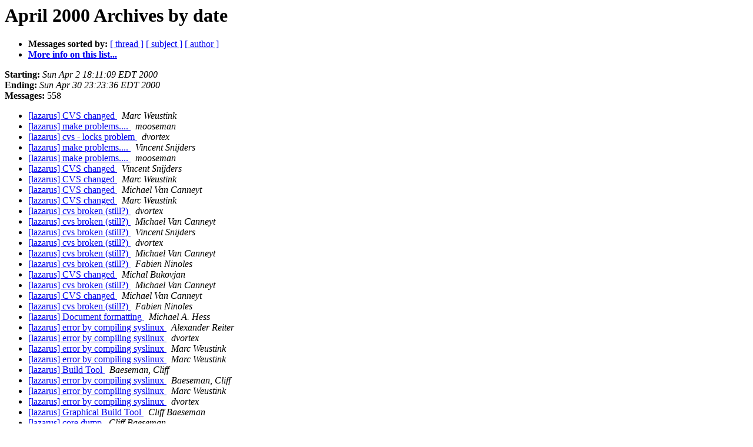

--- FILE ---
content_type: text/html
request_url: https://lists.lazarus-ide.org/pipermail/lazarus/2000-April/date.html
body_size: 7932
content:
<!DOCTYPE HTML PUBLIC "-//W3C//DTD HTML 3.2//EN">
<HTML>
  <HEAD>
     <title>The Lazarus April 2000 Archive by date</title>
     <META NAME="robots" CONTENT="noindex,follow">
     <META http-equiv="Content-Type" content="text/html; charset=us-ascii">
  </HEAD>
  <BODY BGCOLOR="#ffffff">
      <a name="start"></A>
      <h1>April 2000 Archives by date</h1>
      <ul>
         <li> <b>Messages sorted by:</b>
	        <a href="thread.html#start">[ thread ]</a>
		<a href="subject.html#start">[ subject ]</a>
		<a href="author.html#start">[ author ]</a>
		

	     <li><b><a href="http://localhost/mailman/listinfo/lazarus">More info on this list...
                    </a></b></li>
      </ul>
      <p><b>Starting:</b> <i>Sun Apr  2 18:11:09 EDT 2000</i><br>
         <b>Ending:</b> <i>Sun Apr 30 23:23:36 EDT 2000</i><br>
         <b>Messages:</b> 558<p>
     <ul>

<LI><A HREF="005256.html">[lazarus] CVS changed
</A><A NAME="5256">&nbsp;</A>
<I>Marc Weustink
</I>

<LI><A HREF="005257.html">[lazarus] make problems....
</A><A NAME="5257">&nbsp;</A>
<I>mooseman
</I>

<LI><A HREF="005258.html">[lazarus] cvs - locks problem
</A><A NAME="5258">&nbsp;</A>
<I>dvortex
</I>

<LI><A HREF="005259.html">[lazarus] make problems....
</A><A NAME="5259">&nbsp;</A>
<I>Vincent Snijders
</I>

<LI><A HREF="005260.html">[lazarus] make problems....
</A><A NAME="5260">&nbsp;</A>
<I>mooseman
</I>

<LI><A HREF="005261.html">[lazarus] CVS changed
</A><A NAME="5261">&nbsp;</A>
<I>Vincent Snijders
</I>

<LI><A HREF="005262.html">[lazarus] CVS changed
</A><A NAME="5262">&nbsp;</A>
<I>Marc Weustink
</I>

<LI><A HREF="005263.html">[lazarus] CVS changed
</A><A NAME="5263">&nbsp;</A>
<I>Michael Van Canneyt
</I>

<LI><A HREF="005264.html">[lazarus] CVS changed
</A><A NAME="5264">&nbsp;</A>
<I>Marc Weustink
</I>

<LI><A HREF="005265.html">[lazarus] cvs broken (still?)
</A><A NAME="5265">&nbsp;</A>
<I>dvortex
</I>

<LI><A HREF="005266.html">[lazarus] cvs broken (still?)
</A><A NAME="5266">&nbsp;</A>
<I>Michael Van Canneyt
</I>

<LI><A HREF="005267.html">[lazarus] cvs broken (still?)
</A><A NAME="5267">&nbsp;</A>
<I>Vincent Snijders
</I>

<LI><A HREF="005268.html">[lazarus] cvs broken (still?)
</A><A NAME="5268">&nbsp;</A>
<I>dvortex
</I>

<LI><A HREF="005269.html">[lazarus] cvs broken (still?)
</A><A NAME="5269">&nbsp;</A>
<I>Michael Van Canneyt
</I>

<LI><A HREF="005270.html">[lazarus] cvs broken (still?)
</A><A NAME="5270">&nbsp;</A>
<I>Fabien Ninoles
</I>

<LI><A HREF="005271.html">[lazarus] CVS changed
</A><A NAME="5271">&nbsp;</A>
<I>Michal Bukovjan
</I>

<LI><A HREF="005272.html">[lazarus] cvs broken (still?)
</A><A NAME="5272">&nbsp;</A>
<I>Michael Van Canneyt
</I>

<LI><A HREF="005273.html">[lazarus] CVS changed
</A><A NAME="5273">&nbsp;</A>
<I>Michael Van Canneyt
</I>

<LI><A HREF="005274.html">[lazarus] cvs broken (still?)
</A><A NAME="5274">&nbsp;</A>
<I>Fabien Ninoles
</I>

<LI><A HREF="005275.html">[lazarus] Document formatting
</A><A NAME="5275">&nbsp;</A>
<I>Michael A. Hess
</I>

<LI><A HREF="005276.html">[lazarus] error by compiling syslinux
</A><A NAME="5276">&nbsp;</A>
<I>Alexander Reiter
</I>

<LI><A HREF="005277.html">[lazarus] error by compiling syslinux
</A><A NAME="5277">&nbsp;</A>
<I>dvortex
</I>

<LI><A HREF="005278.html">[lazarus] error by compiling syslinux
</A><A NAME="5278">&nbsp;</A>
<I>Marc Weustink
</I>

<LI><A HREF="005279.html">[lazarus] error by compiling syslinux
</A><A NAME="5279">&nbsp;</A>
<I>Marc Weustink
</I>

<LI><A HREF="005280.html">[lazarus] Build Tool
</A><A NAME="5280">&nbsp;</A>
<I>Baeseman, Cliff
</I>

<LI><A HREF="005281.html">[lazarus] error by compiling syslinux
</A><A NAME="5281">&nbsp;</A>
<I>Baeseman, Cliff
</I>

<LI><A HREF="005282.html">[lazarus] error by compiling syslinux
</A><A NAME="5282">&nbsp;</A>
<I>Marc Weustink
</I>

<LI><A HREF="005283.html">[lazarus] error by compiling syslinux
</A><A NAME="5283">&nbsp;</A>
<I>dvortex
</I>

<LI><A HREF="005284.html">[lazarus] Graphical Build Tool
</A><A NAME="5284">&nbsp;</A>
<I>Cliff Baeseman
</I>

<LI><A HREF="005285.html">[lazarus] core dump
</A><A NAME="5285">&nbsp;</A>
<I>Cliff Baeseman
</I>

<LI><A HREF="005286.html">[lazarus] Document formatting
</A><A NAME="5286">&nbsp;</A>
<I>Michael Van Canneyt
</I>

<LI><A HREF="005287.html">[lazarus] error by compiling syslinux
</A><A NAME="5287">&nbsp;</A>
<I>Marc Weustink
</I>

<LI><A HREF="005288.html">[lazarus] error by compiling syslinux
</A><A NAME="5288">&nbsp;</A>
<I>Peter Vreman
</I>

<LI><A HREF="005289.html">[lazarus] error by compiling syslinux
</A><A NAME="5289">&nbsp;</A>
<I>Vincent Snijders
</I>

<LI><A HREF="005291.html">[lazarus] error by compiling syslinux
</A><A NAME="5291">&nbsp;</A>
<I>dvortex
</I>

<LI><A HREF="005292.html">[lazarus] error by compiling syslinux
</A><A NAME="5292">&nbsp;</A>
<I>Florian Klaempfl
</I>

<LI><A HREF="005293.html">[lazarus] error by compiling syslinux
</A><A NAME="5293">&nbsp;</A>
<I>dvortex
</I>

<LI><A HREF="005294.html">[lazarus] Document formatting
</A><A NAME="5294">&nbsp;</A>
<I>Michael A. Hess
</I>

<LI><A HREF="005295.html">[lazarus] Document formatting
</A><A NAME="5295">&nbsp;</A>
<I>Michael Van Canneyt
</I>

<LI><A HREF="005296.html">[lazarus] error by compiling syslinux
</A><A NAME="5296">&nbsp;</A>
<I>Baeseman, Cliff
</I>

<LI><A HREF="005297.html">[lazarus] Document formatting
</A><A NAME="5297">&nbsp;</A>
<I>Michael A. Hess
</I>

<LI><A HREF="005298.html">[lazarus] error by compiling syslinux
</A><A NAME="5298">&nbsp;</A>
<I>Michael A. Hess
</I>

<LI><A HREF="005299.html">[lazarus] Document formatting
</A><A NAME="5299">&nbsp;</A>
<I>Michael Van Canneyt
</I>

<LI><A HREF="005300.html">[lazarus] Unit search, why doesn't it stop?
</A><A NAME="5300">&nbsp;</A>
<I>Vincent Snijders
</I>

<LI><A HREF="005301.html">[lazarus] error by compiling syslinux
</A><A NAME="5301">&nbsp;</A>
<I>dvortex
</I>

<LI><A HREF="005302.html">[lazarus] error by compiling syslinux
</A><A NAME="5302">&nbsp;</A>
<I>Baeseman, Cliff
</I>

<LI><A HREF="005303.html">[lazarus] Unit search, why doesn't it stop?
</A><A NAME="5303">&nbsp;</A>
<I>Marc Weustink
</I>

<LI><A HREF="005304.html">[lazarus] error by compiling syslinux
</A><A NAME="5304">&nbsp;</A>
<I>Baeseman, Cliff
</I>

<LI><A HREF="005305.html">[lazarus] Unit search, why doesn't it stop?
</A><A NAME="5305">&nbsp;</A>
<I>Vincent Snijders
</I>

<LI><A HREF="005306.html">[lazarus] Unit search, why doesn't it stop?
</A><A NAME="5306">&nbsp;</A>
<I>Marc Weustink
</I>

<LI><A HREF="005307.html">[lazarus] Unit search, why doesn't it stop?
</A><A NAME="5307">&nbsp;</A>
<I>Michael A. Hess
</I>

<LI><A HREF="005308.html">[lazarus] Unit search, why doesn't it stop?
</A><A NAME="5308">&nbsp;</A>
<I>Vincent Snijders
</I>

<LI><A HREF="005309.html">[lazarus] Lazarus status
</A><A NAME="5309">&nbsp;</A>
<I>dvortex
</I>

<LI><A HREF="005310.html">[lazarus] lazarus status
</A><A NAME="5310">&nbsp;</A>
<I>dvortex
</I>

<LI><A HREF="005311.html">[lazarus] Lazarus status
</A><A NAME="5311">&nbsp;</A>
<I>Marc Weustink
</I>

<LI><A HREF="005312.html">[lazarus] Lazarus status
</A><A NAME="5312">&nbsp;</A>
<I>dvortex
</I>

<LI><A HREF="005313.html">[lazarus] Graphical Build tool uploaded to the web
</A><A NAME="5313">&nbsp;</A>
<I>Cliff Baeseman
</I>

<LI><A HREF="005314.html">[lazarus] Unit search, why doesn't it stop?
</A><A NAME="5314">&nbsp;</A>
<I>Michael Van Canneyt
</I>

<LI><A HREF="005315.html">[lazarus] Unit search, why doesn't it stop?
</A><A NAME="5315">&nbsp;</A>
<I>Florian Klaempfl
</I>

<LI><A HREF="005316.html">[lazarus] Unit search, why doesn't it stop?
</A><A NAME="5316">&nbsp;</A>
<I>Marc Weustink
</I>

<LI><A HREF="005317.html">[lazarus] Problem making new compiler
</A><A NAME="5317">&nbsp;</A>
<I>Shane Miller
</I>

<LI><A HREF="005318.html">[lazarus] Problem making new compiler
</A><A NAME="5318">&nbsp;</A>
<I>Michael Van Canneyt
</I>

<LI><A HREF="005319.html">[lazarus] Drag and Drop - The Saga Continues
</A><A NAME="5319">&nbsp;</A>
<I>Shane Miller
</I>

<LI><A HREF="005320.html">[lazarus] Drag and Drop - The Saga Continues
</A><A NAME="5320">&nbsp;</A>
<I>Hubert TOUVET
</I>

<LI><A HREF="005321.html">[lazarus] Drag and Drop - The Saga Continues
</A><A NAME="5321">&nbsp;</A>
<I>dvortex
</I>

<LI><A HREF="005322.html">[lazarus] Latest LCL documentation
</A><A NAME="5322">&nbsp;</A>
<I>Michael A. Hess
</I>

<LI><A HREF="005323.html">[lazarus] Problem making new compiler
</A><A NAME="5323">&nbsp;</A>
<I>Florian Klaempfl
</I>

<LI><A HREF="005324.html">[lazarus] Drag and Drop - The Saga Continues
</A><A NAME="5324">&nbsp;</A>
<I>Michael A. Hess
</I>

<LI><A HREF="005325.html">[lazarus] Latest LCL documentation
</A><A NAME="5325">&nbsp;</A>
<I>Jeff Wormsley
</I>

<LI><A HREF="005326.html">[lazarus] cvs updated
</A><A NAME="5326">&nbsp;</A>
<I>Shane Miller
</I>

<LI><A HREF="005327.html">[lazarus] Release news on Lazarus
</A><A NAME="5327">&nbsp;</A>
<I>Shane Miller
</I>

<LI><A HREF="005328.html">[lazarus] Release news on Lazarus
</A><A NAME="5328">&nbsp;</A>
<I>Baeseman, Cliff
</I>

<LI><A HREF="005329.html">[lazarus] Release news on Lazarus
</A><A NAME="5329">&nbsp;</A>
<I>Michael A. Hess
</I>

<LI><A HREF="005330.html">[lazarus] Release news on Lazarus
</A><A NAME="5330">&nbsp;</A>
<I>Marc Weustink
</I>

<LI><A HREF="005331.html">[lazarus] Release news on Lazarus
</A><A NAME="5331">&nbsp;</A>
<I>Michael A. Hess
</I>

<LI><A HREF="005332.html">[lazarus] Release news on Lazarus
</A><A NAME="5332">&nbsp;</A>
<I>Michael A. Hess
</I>

<LI><A HREF="005333.html">[lazarus] Drag and Drop - The Saga Continues
</A><A NAME="5333">&nbsp;</A>
<I>Michal Bukovjan
</I>

<LI><A HREF="005334.html">[lazarus] Drag and Drop - The Saga Continues
</A><A NAME="5334">&nbsp;</A>
<I>Marc Weustink
</I>

<LI><A HREF="005335.html">[lazarus] website mistake? + cvs question
</A><A NAME="5335">&nbsp;</A>
<I>Mike Z.
</I>

<LI><A HREF="005336.html">[lazarus] website mistake? + cvs question
</A><A NAME="5336">&nbsp;</A>
<I>Michael A. Hess
</I>

<LI><A HREF="005337.html">[lazarus] website mistake? + cvs question
</A><A NAME="5337">&nbsp;</A>
<I>Mike Z.
</I>

<LI><A HREF="005338.html">[lazarus] website mistake? + cvs question
</A><A NAME="5338">&nbsp;</A>
<I>Michael A. Hess
</I>

<LI><A HREF="005339.html">[lazarus] website mistake? + cvs question
</A><A NAME="5339">&nbsp;</A>
<I>Michael A. Hess
</I>

<LI><A HREF="005340.html">[lazarus] Release news on Lazarus
</A><A NAME="5340">&nbsp;</A>
<I>Jarto Tarpio
</I>

<LI><A HREF="005341.html">[lazarus] Release news on Lazarus
</A><A NAME="5341">&nbsp;</A>
<I>Michael Van Canneyt
</I>

<LI><A HREF="005342.html">[lazarus] Drag and Drop - The Saga Continues
</A><A NAME="5342">&nbsp;</A>
<I>Michal Bukovjan
</I>

<LI><A HREF="005343.html">[lazarus] Problem making new compiler
</A><A NAME="5343">&nbsp;</A>
<I>Peter Vreman
</I>

<LI><A HREF="005344.html">[lazarus] FPC Job Postings
</A><A NAME="5344">&nbsp;</A>
<I>Michael A. Hess
</I>

<LI><A HREF="005345.html">[lazarus] Release news on Lazarus
</A><A NAME="5345">&nbsp;</A>
<I>SVAA
</I>

<LI><A HREF="005346.html">[lazarus] Copmpiler dependency bug ??
</A><A NAME="5346">&nbsp;</A>
<I>Marc Weustink
</I>

<LI><A HREF="005347.html">[lazarus] Copmpiler dependency bug ??
</A><A NAME="5347">&nbsp;</A>
<I>Michael A. Hess
</I>

<LI><A HREF="005348.html">[lazarus] Copmpiler dependency bug ??
</A><A NAME="5348">&nbsp;</A>
<I>Marc Weustink
</I>

<LI><A HREF="005349.html">[lazarus] Temporary change of email adress
</A><A NAME="5349">&nbsp;</A>
<I>Marc Weustink
</I>

<LI><A HREF="005350.html">[lazarus] Copmpiler dependency bug ??
</A><A NAME="5350">&nbsp;</A>
<I>Michael Van Canneyt
</I>

<LI><A HREF="005351.html">[lazarus] Copmpiler dependency bug ??
</A><A NAME="5351">&nbsp;</A>
<I>Michael Van Canneyt
</I>

<LI><A HREF="005352.html">[lazarus] Copmpiler dependency bug ??
</A><A NAME="5352">&nbsp;</A>
<I>Michael A. Hess
</I>

<LI><A HREF="005353.html">[lazarus] CVS tools directory and QT stuff
</A><A NAME="5353">&nbsp;</A>
<I>codepunk
</I>

<LI><A HREF="005354.html">[lazarus] CVS tools directory and QT stuff
</A><A NAME="5354">&nbsp;</A>
<I>codepunk
</I>

<LI><A HREF="005355.html">[lazarus] Copmpiler dependency bug ??
</A><A NAME="5355">&nbsp;</A>
<I>Marc Weustink
</I>

<LI><A HREF="005356.html">[lazarus] pasdoc update
</A><A NAME="5356">&nbsp;</A>
<I>Marco Schmidt
</I>

<LI><A HREF="005357.html">[lazarus] CVS Commited tools and QT Engine Directories
</A><A NAME="5357">&nbsp;</A>
<I>codepunk
</I>

<LI><A HREF="005358.html">[lazarus] pasdoc update
</A><A NAME="5358">&nbsp;</A>
<I>Michael A. Hess
</I>

<LI><A HREF="005359.html">[lazarus] location of hkeys.inc
</A><A NAME="5359">&nbsp;</A>
<I>Alan Ferguson
</I>

<LI><A HREF="005360.html">[lazarus] location of hkeys.inc
</A><A NAME="5360">&nbsp;</A>
<I>Marc Weustink
</I>

<LI><A HREF="005361.html">[lazarus] New Makefiles
</A><A NAME="5361">&nbsp;</A>
<I>Marc Weustink
</I>

<LI><A HREF="005362.html">[lazarus] New Makefiles
</A><A NAME="5362">&nbsp;</A>
<I>Alan Ferguson
</I>

<LI><A HREF="005363.html">[lazarus] CVS Commited tools and QT Engine Directories
</A><A NAME="5363">&nbsp;</A>
<I>Vincent Snijders
</I>

<LI><A HREF="005364.html">[lazarus] CVS Commited tools and QT Engine Directories
</A><A NAME="5364">&nbsp;</A>
<I>Michael Van Canneyt
</I>

<LI><A HREF="005365.html">[lazarus] CVS Commited tools and QT Engine Directories
</A><A NAME="5365">&nbsp;</A>
<I>Michael Van Canneyt
</I>

<LI><A HREF="005366.html">[lazarus] New Makefiles
</A><A NAME="5366">&nbsp;</A>
<I>Marc Weustink
</I>

<LI><A HREF="005367.html">[lazarus] Console-windows in GKT
</A><A NAME="5367">&nbsp;</A>
<I>bert.decraene at belgacom.be
</I>

<LI><A HREF="005368.html">[lazarus] CVS Commited tools and QT Engine Directories
</A><A NAME="5368">&nbsp;</A>
<I>codepunk
</I>

<LI><A HREF="005369.html">[lazarus] Console-windows in GKT
</A><A NAME="5369">&nbsp;</A>
<I>Shane Miller
</I>

<LI><A HREF="005370.html">[lazarus] Forwarded from private email
</A><A NAME="5370">&nbsp;</A>
<I>Michael A. Hess
</I>

<LI><A HREF="005371.html">[lazarus] Forwarded from private email
</A><A NAME="5371">&nbsp;</A>
<I>Marc Weustink
</I>

<LI><A HREF="005372.html">[lazarus] New Makefiles
</A><A NAME="5372">&nbsp;</A>
<I>Vincent Snijders
</I>

<LI><A HREF="005373.html">[lazarus] Forwarded from private email
</A><A NAME="5373">&nbsp;</A>
<I>Shane Miller
</I>

<LI><A HREF="005374.html">[lazarus] New Makefiles
</A><A NAME="5374">&nbsp;</A>
<I>Marc Weustink
</I>

<LI><A HREF="005375.html">[lazarus] New Makefiles
</A><A NAME="5375">&nbsp;</A>
<I>Michael Van Canneyt
</I>

<LI><A HREF="005376.html">[lazarus] New Makefiles
</A><A NAME="5376">&nbsp;</A>
<I>Alan Ferguson
</I>

<LI><A HREF="005377.html">[lazarus] New Makefiles
</A><A NAME="5377">&nbsp;</A>
<I>Vincent Snijders
</I>

<LI><A HREF="005378.html">[lazarus] New Makefiles
</A><A NAME="5378">&nbsp;</A>
<I>Marc Weustink
</I>

<LI><A HREF="005379.html">[lazarus] New Makefiles
</A><A NAME="5379">&nbsp;</A>
<I>Vincent Snijders
</I>

<LI><A HREF="005380.html">[lazarus] New Makefiles
</A><A NAME="5380">&nbsp;</A>
<I>Baeseman, Cliff
</I>

<LI><A HREF="005381.html">[lazarus] New Makefiles
</A><A NAME="5381">&nbsp;</A>
<I>Baeseman, Cliff
</I>

<LI><A HREF="005382.html">[lazarus] New Makefiles
</A><A NAME="5382">&nbsp;</A>
<I>Marc Weustink
</I>

<LI><A HREF="005383.html">[lazarus] cvs updated
</A><A NAME="5383">&nbsp;</A>
<I>Shane Miller
</I>

<LI><A HREF="005384.html">[lazarus] cvs updated
</A><A NAME="5384">&nbsp;</A>
<I>Michael A. Hess
</I>

<LI><A HREF="005385.html">[lazarus] cvs updated
</A><A NAME="5385">&nbsp;</A>
<I>Marc Weustink
</I>

<LI><A HREF="005386.html">FPCDIR Was: RE: [lazarus] New Makefiles
</A><A NAME="5386">&nbsp;</A>
<I>Marc Weustink
</I>

<LI><A HREF="005387.html">[lazarus] make clean: Makefile template flaw ???
</A><A NAME="5387">&nbsp;</A>
<I>Marc Weustink
</I>

<LI><A HREF="005388.html">[Fwd: [lazarus] cvs updated]
</A><A NAME="5388">&nbsp;</A>
<I>Florian Klaempfl
</I>

<LI><A HREF="005389.html">[lazarus] cvs updated
</A><A NAME="5389">&nbsp;</A>
<I>Shane Miller
</I>

<LI><A HREF="005390.html">[lazarus] cvs updated
</A><A NAME="5390">&nbsp;</A>
<I>Marc Weustink
</I>

<LI><A HREF="005391.html">FPCDIR Was: RE: [lazarus] New Makefiles
</A><A NAME="5391">&nbsp;</A>
<I>Peter Dyson
</I>

<LI><A HREF="005392.html">FPCDIR Was: RE: [lazarus] New Makefiles
</A><A NAME="5392">&nbsp;</A>
<I>Marc Weustink
</I>

<LI><A HREF="005393.html">FPCDIR Was: RE: [lazarus] New Makefiles
</A><A NAME="5393">&nbsp;</A>
<I>Vincent Snijders
</I>

<LI><A HREF="005394.html">FPCDIR Was: RE: [lazarus] New Makefiles
</A><A NAME="5394">&nbsp;</A>
<I>Peter Dyson
</I>

<LI><A HREF="005395.html">FPCDIR Was: RE: [lazarus] New Makefiles
</A><A NAME="5395">&nbsp;</A>
<I>Peter Dyson
</I>

<LI><A HREF="005396.html">FPCDIR Was: RE: [lazarus] New Makefiles
</A><A NAME="5396">&nbsp;</A>
<I>Marc Weustink
</I>

<LI><A HREF="005397.html">[lazarus] New Makefiles
</A><A NAME="5397">&nbsp;</A>
<I>Marc Weustink
</I>

<LI><A HREF="005398.html">[lazarus] Lazarus QT Screenshot
</A><A NAME="5398">&nbsp;</A>
<I>codepunk
</I>

<LI><A HREF="005399.html">[lazarus] QT Shared Lib uploaded
</A><A NAME="5399">&nbsp;</A>
<I>codepunk
</I>

<LI><A HREF="005400.html">[Re: FPCDIR Was: RE: [lazarus] New Makefiles]
</A><A NAME="5400">&nbsp;</A>
<I>Curtis White
</I>

<LI><A HREF="005401.html">[lazarus] New Make Files
</A><A NAME="5401">&nbsp;</A>
<I>codepunk
</I>

<LI><A HREF="005402.html">[lazarus] Lazarus stable developer release?
</A><A NAME="5402">&nbsp;</A>
<I>codepunk
</I>

<LI><A HREF="005403.html">[lazarus] Lazarus stable developer release?
</A><A NAME="5403">&nbsp;</A>
<I>Michael A. Hess
</I>

<LI><A HREF="005404.html">[lazarus] Could someone help confirm the HowTos
</A><A NAME="5404">&nbsp;</A>
<I>Michael A. Hess
</I>

<LI><A HREF="005405.html">[lazarus] Could someone help confirm the HowTos
</A><A NAME="5405">&nbsp;</A>
<I>mooseman
</I>

<LI><A HREF="005406.html">[lazarus] Inprise Conference
</A><A NAME="5406">&nbsp;</A>
<I>Shane Miller
</I>

<LI><A HREF="005407.html">[lazarus] Inprise Conference
</A><A NAME="5407">&nbsp;</A>
<I>codepunk
</I>

<LI><A HREF="005408.html">[lazarus] Added 21 QT Widgets
</A><A NAME="5408">&nbsp;</A>
<I>codepunk
</I>

<LI><A HREF="005409.html">[lazarus] Win32 howto - dies at make clean
</A><A NAME="5409">&nbsp;</A>
<I>Jarto Tarpio
</I>

<LI><A HREF="005410.html">[lazarus] Linux howto - compiled but not out of box
</A><A NAME="5410">&nbsp;</A>
<I>Jarto Tarpio
</I>

<LI><A HREF="005411.html">[lazarus] Linux howto - compiled but not out of box
</A><A NAME="5411">&nbsp;</A>
<I>Marc Weustink
</I>

<LI><A HREF="005412.html">[lazarus] Win32 howto - dies at make clean
</A><A NAME="5412">&nbsp;</A>
<I>Marc Weustink
</I>

<LI><A HREF="005413.html">[lazarus] Win32 howto - dies at make clean
</A><A NAME="5413">&nbsp;</A>
<I>Jarto Tarpio
</I>

<LI><A HREF="005414.html">[lazarus] Could someone help confirm the HowTos
</A><A NAME="5414">&nbsp;</A>
<I>Michael A. Hess
</I>

<LI><A HREF="005415.html">[lazarus] Win32 howto - dies at make clean
</A><A NAME="5415">&nbsp;</A>
<I>Marc Weustink
</I>

<LI><A HREF="005416.html">[lazarus] Win32 howto - dies at make clean
</A><A NAME="5416">&nbsp;</A>
<I>Marc Weustink
</I>

<LI><A HREF="005417.html">[lazarus] Install Shield
</A><A NAME="5417">&nbsp;</A>
<I>codepunk
</I>

<LI><A HREF="005418.html">[lazarus] Install Shield
</A><A NAME="5418">&nbsp;</A>
<I>Michael A. Hess
</I>

<LI><A HREF="005419.html">[lazarus] Install Shield
</A><A NAME="5419">&nbsp;</A>
<I>Michael Van Canneyt
</I>

<LI><A HREF="005420.html">[lazarus] Inprise Conference
</A><A NAME="5420">&nbsp;</A>
<I>Shane Miller
</I>

<LI><A HREF="005421.html">[lazarus] Install Shield
</A><A NAME="5421">&nbsp;</A>
<I>Baeseman, Cliff
</I>

<LI><A HREF="005422.html">[lazarus] Inprise Conference
</A><A NAME="5422">&nbsp;</A>
<I>Baeseman, Cliff
</I>

<LI><A HREF="005423.html">[lazarus] Added 21 QT Widgets
</A><A NAME="5423">&nbsp;</A>
<I>Baeseman, Cliff
</I>

<LI><A HREF="005424.html">[lazarus] Inprise Conference
</A><A NAME="5424">&nbsp;</A>
<I>Michal Bukovjan
</I>

<LI><A HREF="005425.html">[lazarus] T-Shirts Mouse Pads Coffee Cups
</A><A NAME="5425">&nbsp;</A>
<I>Baeseman, Cliff
</I>

<LI><A HREF="005426.html">[lazarus] Inprise Conference
</A><A NAME="5426">&nbsp;</A>
<I>Baeseman, Cliff
</I>

<LI><A HREF="005427.html">[lazarus] T-Shirts Mouse Pads Coffee Cups
</A><A NAME="5427">&nbsp;</A>
<I>Michael A. Hess
</I>

<LI><A HREF="005428.html">[lazarus] T-Shirts Mouse Pads Coffee Cups
</A><A NAME="5428">&nbsp;</A>
<I>Jeff Wormsley
</I>

<LI><A HREF="005429.html">[lazarus] Added 21 QT Widgets
</A><A NAME="5429">&nbsp;</A>
<I>Michael A. Hess
</I>

<LI><A HREF="005430.html">[lazarus] T-Shirts Mouse Pads Coffee Cups
</A><A NAME="5430">&nbsp;</A>
<I>Baeseman, Cliff
</I>

<LI><A HREF="005431.html">[lazarus] T-Shirts Mouse Pads Coffee Cups Store
</A><A NAME="5431">&nbsp;</A>
<I>Michael A. Hess
</I>

<LI><A HREF="005432.html">[lazarus] T-Shirts Mouse Pads Coffee Cups Store
</A><A NAME="5432">&nbsp;</A>
<I>Baeseman, Cliff
</I>

<LI><A HREF="005433.html">[lazarus] T-Shirts Mouse Pads Coffee Cups
</A><A NAME="5433">&nbsp;</A>
<I>Michael Van Canneyt
</I>

<LI><A HREF="005434.html">[lazarus] Problems linking Lazarus
</A><A NAME="5434">&nbsp;</A>
<I>Hongli Lai
</I>

<LI><A HREF="005435.html">[lazarus] Win32 howto - dies at make clean
</A><A NAME="5435">&nbsp;</A>
<I>Jarto Tarpio
</I>

<LI><A HREF="005436.html">[lazarus] Install Shield
</A><A NAME="5436">&nbsp;</A>
<I>Peter Dyson
</I>

<LI><A HREF="005437.html">[lazarus] Win32 howto - dies at make clean
</A><A NAME="5437">&nbsp;</A>
<I>Michael A. Hess
</I>

<LI><A HREF="005438.html">[lazarus] firing questions...
</A><A NAME="5438">&nbsp;</A>
<I>dvortex
</I>

<LI><A HREF="005439.html">[lazarus] Win32 howto - dies at make clean
</A><A NAME="5439">&nbsp;</A>
<I>Baeseman, Cliff
</I>

<LI><A HREF="005440.html">[lazarus] firing questions...
</A><A NAME="5440">&nbsp;</A>
<I>Michael A. Hess
</I>

<LI><A HREF="005441.html">[lazarus] Win32 howto - dies at make clean
</A><A NAME="5441">&nbsp;</A>
<I>Michael A. Hess
</I>

<LI><A HREF="005442.html">[lazarus] firing questions...
</A><A NAME="5442">&nbsp;</A>
<I>Shane Miller
</I>

<LI><A HREF="005443.html">[lazarus] firing questions...
</A><A NAME="5443">&nbsp;</A>
<I>dvortex
</I>

<LI><A HREF="005444.html">[lazarus] Lazarus Fine Apparel Store
</A><A NAME="5444">&nbsp;</A>
<I>Michael A. Hess
</I>

<LI><A HREF="005445.html">[lazarus] Lazarus stable developer release?
</A><A NAME="5445">&nbsp;</A>
<I>Florian Klaempfl
</I>

<LI><A HREF="005446.html">[lazarus] Lazarus stable developer release?
</A><A NAME="5446">&nbsp;</A>
<I>Michael A. Hess
</I>

<LI><A HREF="005447.html">[lazarus] Lazarus Fine Apparel Store
</A><A NAME="5447">&nbsp;</A>
<I>Baeseman, Cliff
</I>

<LI><A HREF="005448.html">[lazarus] Lazarus stable developer release?
</A><A NAME="5448">&nbsp;</A>
<I>Baeseman, Cliff
</I>

<LI><A HREF="005449.html">[lazarus] Lazarus Fine Apparel Store
</A><A NAME="5449">&nbsp;</A>
<I>Michael A. Hess
</I>

<LI><A HREF="005450.html">[lazarus] Free Pascal FTP server not working
</A><A NAME="5450">&nbsp;</A>
<I>Baeseman, Cliff
</I>

<LI><A HREF="005451.html">[lazarus] Free Pascal FTP server not working
</A><A NAME="5451">&nbsp;</A>
<I>Michael A. Hess
</I>

<LI><A HREF="005452.html">[lazarus] Lazarus Fine Apparel Store
</A><A NAME="5452">&nbsp;</A>
<I>Baeseman, Cliff
</I>

<LI><A HREF="005453.html">[lazarus] Free Pascal FTP server not working
</A><A NAME="5453">&nbsp;</A>
<I>Baeseman, Cliff
</I>

<LI><A HREF="005454.html">[lazarus] Lazarus stable developer release?
</A><A NAME="5454">&nbsp;</A>
<I>Marc Weustink
</I>

<LI><A HREF="005455.html">[lazarus] mwedit - strange behaviour.
</A><A NAME="5455">&nbsp;</A>
<I>dvortex
</I>

<LI><A HREF="005456.html">[lazarus] mwedit - strange behaviour.
</A><A NAME="5456">&nbsp;</A>
<I>Marc Weustink
</I>

<LI><A HREF="005457.html">[lazarus] Lazarus stable developer release?
</A><A NAME="5457">&nbsp;</A>
<I>Michael A. Hess
</I>

<LI><A HREF="005458.html">[lazarus] mwedit - strange behaviour.
</A><A NAME="5458">&nbsp;</A>
<I>Michael A. Hess
</I>

<LI><A HREF="005459.html">[lazarus] Compiler Switch
</A><A NAME="5459">&nbsp;</A>
<I>codepunk
</I>

<LI><A HREF="005460.html">[lazarus] mwedit - strange behaviour.
</A><A NAME="5460">&nbsp;</A>
<I>Shane Miller
</I>

<LI><A HREF="005461.html">[lazarus] Compiler Switch
</A><A NAME="5461">&nbsp;</A>
<I>Shane Miller
</I>

<LI><A HREF="005462.html">[lazarus] Cannot compile with the qt enabled.
</A><A NAME="5462">&nbsp;</A>
<I>codepunk
</I>

<LI><A HREF="005463.html">[lazarus] mwedit - strange behaviour.
</A><A NAME="5463">&nbsp;</A>
<I>Michael Van Canneyt
</I>

<LI><A HREF="005464.html">[lazarus] Compiler Switch
</A><A NAME="5464">&nbsp;</A>
<I>Marc Weustink
</I>

<LI><A HREF="005465.html">[lazarus] mwedit - strange behaviour.
</A><A NAME="5465">&nbsp;</A>
<I>Marc Weustink
</I>

<LI><A HREF="005466.html">[lazarus] Cannot compile with the qt enabled.
</A><A NAME="5466">&nbsp;</A>
<I>Marc Weustink
</I>

<LI><A HREF="005467.html">[lazarus] Lazarus stable developer release?
</A><A NAME="5467">&nbsp;</A>
<I>Marc Weustink
</I>

<LI><A HREF="005468.html">Snapshot, unit dependencies and win32 problems (was: Re: [lazarus] Lazarus stable developer release?)
</A><A NAME="5468">&nbsp;</A>
<I>Florian Klaempfl
</I>

<LI><A HREF="005469.html">[lazarus] Lazarus stable developer release?
</A><A NAME="5469">&nbsp;</A>
<I>Jarto Tarpio
</I>

<LI><A HREF="005470.html">[lazarus] mwedit - strange behaviour.
</A><A NAME="5470">&nbsp;</A>
<I>Michael A. Hess
</I>

<LI><A HREF="005471.html">[lazarus] Cannot compile with the qt enabled.
</A><A NAME="5471">&nbsp;</A>
<I>codepunk
</I>

<LI><A HREF="005472.html">[lazarus] CVS restarted. Please test.
</A><A NAME="5472">&nbsp;</A>
<I>Michael Van Canneyt
</I>

<LI><A HREF="005473.html">[lazarus] CVS restarted. Please test.
</A><A NAME="5473">&nbsp;</A>
<I>Michael A. Hess
</I>

<LI><A HREF="005474.html">[lazarus] CVS restarted. Please test.
</A><A NAME="5474">&nbsp;</A>
<I>Shane Miller
</I>

<LI><A HREF="005475.html">Snapshot, unit dependencies and win32 problems (was: Re: [lazarus]  Lazarus stable developer release?)
</A><A NAME="5475">&nbsp;</A>
<I>Peter Vreman
</I>

<LI><A HREF="005476.html">[lazarus] CVS changes
</A><A NAME="5476">&nbsp;</A>
<I>Marc Weustink
</I>

<LI><A HREF="005477.html">[lazarus] CVS changes
</A><A NAME="5477">&nbsp;</A>
<I>Marc Weustink
</I>

<LI><A HREF="005478.html">[lazarus] QT Interface cycling problem
</A><A NAME="5478">&nbsp;</A>
<I>codepunk
</I>

<LI><A HREF="005479.html">[lazarus] QT Loop Problem
</A><A NAME="5479">&nbsp;</A>
<I>codepunk
</I>

<LI><A HREF="005480.html">[lazarus] QT Loop Problem
</A><A NAME="5480">&nbsp;</A>
<I>Shane Miller
</I>

<LI><A HREF="005481.html">[lazarus] QT Loop Problem
</A><A NAME="5481">&nbsp;</A>
<I>codepunk
</I>

<LI><A HREF="005482.html">[lazarus] QT Loop Problem
</A><A NAME="5482">&nbsp;</A>
<I>Marc Weustink
</I>

<LI><A HREF="005483.html">[lazarus] CVS changes
</A><A NAME="5483">&nbsp;</A>
<I>Florian Klaempfl
</I>

<LI><A HREF="005484.html">[lazarus] QT Loop Problem
</A><A NAME="5484">&nbsp;</A>
<I>codepunk
</I>

<LI><A HREF="005485.html">[lazarus] QT Loop Problem
</A><A NAME="5485">&nbsp;</A>
<I>Marc Weustink
</I>

<LI><A HREF="005486.html">[lazarus] QT almost working
</A><A NAME="5486">&nbsp;</A>
<I>codepunk
</I>

<LI><A HREF="005487.html">[lazarus] QT almost working
</A><A NAME="5487">&nbsp;</A>
<I>Marc Weustink
</I>

<LI><A HREF="005488.html">[lazarus] QT almost working
</A><A NAME="5488">&nbsp;</A>
<I>codepunk
</I>

<LI><A HREF="005489.html">[lazarus] Serious question - All readers please respond
</A><A NAME="5489">&nbsp;</A>
<I>Michael A. Hess
</I>

<LI><A HREF="005490.html">[lazarus] Button.OnClick
</A><A NAME="5490">&nbsp;</A>
<I>codepunk
</I>

<LI><A HREF="005491.html">[lazarus] QT just a little set back
</A><A NAME="5491">&nbsp;</A>
<I>codepunk
</I>

<LI><A HREF="005492.html">[lazarus] QT almost working
</A><A NAME="5492">&nbsp;</A>
<I>Shane Miller
</I>

<LI><A HREF="005493.html">[lazarus] Button.OnClick
</A><A NAME="5493">&nbsp;</A>
<I>Shane Miller
</I>

<LI><A HREF="005494.html">[lazarus] Button.OnClick
</A><A NAME="5494">&nbsp;</A>
<I>codepunk
</I>

<LI><A HREF="005495.html">[lazarus] mousecapture
</A><A NAME="5495">&nbsp;</A>
<I>codepunk
</I>

<LI><A HREF="005496.html">[lazarus] QT is working
</A><A NAME="5496">&nbsp;</A>
<I>codepunk
</I>

<LI><A HREF="005497.html">[lazarus] mousecapture
</A><A NAME="5497">&nbsp;</A>
<I>Marc Weustink
</I>

<LI><A HREF="005498.html">[lazarus] Fresh meat announcement
</A><A NAME="5498">&nbsp;</A>
<I>codepunk
</I>

<LI><A HREF="005499.html">[lazarus] Fresh meat announcement
</A><A NAME="5499">&nbsp;</A>
<I>Michael A. Hess
</I>

<LI><A HREF="005500.html">[lazarus] Fresh meat announcement
</A><A NAME="5500">&nbsp;</A>
<I>codepunk
</I>

<LI><A HREF="005501.html">[lazarus] Fresh meat announcement
</A><A NAME="5501">&nbsp;</A>
<I>codepunk
</I>

<LI><A HREF="005502.html">[lazarus] Hello screenshots in GTK and QT
</A><A NAME="5502">&nbsp;</A>
<I>codepunk
</I>

<LI><A HREF="005503.html">[lazarus] Hello screenshots in GTK and QT
</A><A NAME="5503">&nbsp;</A>
<I>Shane Miller
</I>

<LI><A HREF="005504.html">[lazarus] Hello screenshots in GTK and QT
</A><A NAME="5504">&nbsp;</A>
<I>codepunk
</I>

<LI><A HREF="005505.html">[lazarus] Hello screenshots in GTK and QT
</A><A NAME="5505">&nbsp;</A>
<I>Curtis White
</I>

<LI><A HREF="005506.html">[lazarus] Hello screenshots in GTK and QT
</A><A NAME="5506">&nbsp;</A>
<I>Michael Van Canneyt
</I>

<LI><A HREF="005507.html">[lazarus] Fresh meat announcement
</A><A NAME="5507">&nbsp;</A>
<I>Marc Weustink
</I>

<LI><A HREF="005508.html">Calling the compiler
</A><A NAME="5508">&nbsp;</A>
<I>Jeff Wormsley
</I>

<LI><A HREF="005509.html">[lazarus] Hello screenshots in GTK and QT
</A><A NAME="5509">&nbsp;</A>
<I>Shane Miller
</I>

<LI><A HREF="005510.html">Calling the compiler
</A><A NAME="5510">&nbsp;</A>
<I>codepunk
</I>

<LI><A HREF="005511.html">Calling the compiler
</A><A NAME="5511">&nbsp;</A>
<I>Florian Klaempfl
</I>

<LI><A HREF="005512.html">Calling the compiler
</A><A NAME="5512">&nbsp;</A>
<I>Michael Van Canneyt
</I>

<LI><A HREF="005513.html">Calling the compiler
</A><A NAME="5513">&nbsp;</A>
<I>Jeff Wormsley
</I>

<LI><A HREF="005514.html">Calling the compiler
</A><A NAME="5514">&nbsp;</A>
<I>Marc Weustink
</I>

<LI><A HREF="005515.html">[lazarus] Hello screenshots in GTK and QT
</A><A NAME="5515">&nbsp;</A>
<I>Shane Miller
</I>

<LI><A HREF="005516.html">[lazarus] Hello screenshots in GTK and QT
</A><A NAME="5516">&nbsp;</A>
<I>Shane Miller
</I>

<LI><A HREF="005517.html">[Lazarus] Calling the compiler
</A><A NAME="5517">&nbsp;</A>
<I>Marc Weustink
</I>

<LI><A HREF="005518.html">[lazarus] Hello screenshots in GTK and QT
</A><A NAME="5518">&nbsp;</A>
<I>Michael Van Canneyt
</I>

<LI><A HREF="005519.html">[Lazarus] Calling the compiler
</A><A NAME="5519">&nbsp;</A>
<I>Peter Vreman
</I>

<LI><A HREF="005520.html">[Lazarus] Calling the compiler
</A><A NAME="5520">&nbsp;</A>
<I>Florian Klaempfl
</I>

<LI><A HREF="005521.html">Calling the compiler
</A><A NAME="5521">&nbsp;</A>
<I>Sebastian G&#252;nther
</I>

<LI><A HREF="005522.html">[lazarus] Double Clicks
</A><A NAME="5522">&nbsp;</A>
<I>Shane Miller
</I>

<LI><A HREF="005523.html">[lazarus] reserved word &quot;in&quot;
</A><A NAME="5523">&nbsp;</A>
<I>Shane Miller
</I>

<LI><A HREF="005524.html">[lazarus] reserved word &quot;in&quot;
</A><A NAME="5524">&nbsp;</A>
<I>Florian Klaempfl
</I>

<LI><A HREF="005525.html">[lazarus] reserved word &quot;in&quot;
</A><A NAME="5525">&nbsp;</A>
<I>Peter Vreman
</I>

<LI><A HREF="005526.html">[lazarus] reserved word &quot;in&quot;
</A><A NAME="5526">&nbsp;</A>
<I>Shane Miller
</I>

<LI><A HREF="005527.html">[lazarus] Compiler working
</A><A NAME="5527">&nbsp;</A>
<I>Shane Miller
</I>

<LI><A HREF="005528.html">[lazarus] Compiler working
</A><A NAME="5528">&nbsp;</A>
<I>Marc Weustink
</I>

<LI><A HREF="005529.html">[lazarus] mouse pad and coffee cup
</A><A NAME="5529">&nbsp;</A>
<I>Baeseman, Cliff
</I>

<LI><A HREF="005530.html">[lazarus] mouse pad and coffee cup
</A><A NAME="5530">&nbsp;</A>
<I>Michael A. Hess
</I>

<LI><A HREF="005531.html">[lazarus] mouse pad and coffee cup
</A><A NAME="5531">&nbsp;</A>
<I>codepunk
</I>

<LI><A HREF="005532.html">[lazarus] Designer
</A><A NAME="5532">&nbsp;</A>
<I>codepunk
</I>

<LI><A HREF="005533.html">[lazarus] Designer
</A><A NAME="5533">&nbsp;</A>
<I>codepunk
</I>

<LI><A HREF="005534.html">[lazarus] CVS changes
</A><A NAME="5534">&nbsp;</A>
<I>Marc Weustink
</I>

<LI><A HREF="005535.html">[lazarus] Double Clicks
</A><A NAME="5535">&nbsp;</A>
<I>Marc Weustink
</I>

<LI><A HREF="005536.html">[lazarus] Designer
</A><A NAME="5536">&nbsp;</A>
<I>Shane Miller
</I>

<LI><A HREF="005537.html">[lazarus] Designer
</A><A NAME="5537">&nbsp;</A>
<I>codepunk
</I>

<LI><A HREF="005538.html">[lazarus] Designer
</A><A NAME="5538">&nbsp;</A>
<I>Shane Miller
</I>

<LI><A HREF="005539.html">[lazarus] can't make mwedit on win32
</A><A NAME="5539">&nbsp;</A>
<I>Vincent Snijders
</I>

<LI><A HREF="005540.html">[lazarus] mouse pad and coffee cup
</A><A NAME="5540">&nbsp;</A>
<I>Michael A. Hess
</I>

<LI><A HREF="005541.html">[lazarus] mouse pad and coffee cup
</A><A NAME="5541">&nbsp;</A>
<I>Curtis White
</I>

<LI><A HREF="005542.html">[lazarus] mouse pad and coffee cup
</A><A NAME="5542">&nbsp;</A>
<I>codepunk
</I>

<LI><A HREF="005543.html">[lazarus] mouse pad and coffee cup
</A><A NAME="5543">&nbsp;</A>
<I>Michael A. Hess
</I>

<LI><A HREF="005544.html">[lazarus] Designer
</A><A NAME="5544">&nbsp;</A>
<I>Curtis White
</I>

<LI><A HREF="005545.html">[lazarus] Designer
</A><A NAME="5545">&nbsp;</A>
<I>Curtis White
</I>

<LI><A HREF="005546.html">[lazarus] mouse pad and coffee cup
</A><A NAME="5546">&nbsp;</A>
<I>Curtis White
</I>

<LI><A HREF="005547.html">[lazarus] Compiler working
</A><A NAME="5547">&nbsp;</A>
<I>Curtis White
</I>

<LI><A HREF="005548.html">[lazarus] Designer
</A><A NAME="5548">&nbsp;</A>
<I>codepunk
</I>

<LI><A HREF="005549.html">[lazarus] Compiler working
</A><A NAME="5549">&nbsp;</A>
<I>codepunk
</I>

<LI><A HREF="005550.html">[lazarus] CVS Permissions Again
</A><A NAME="5550">&nbsp;</A>
<I>Curtis White
</I>

<LI><A HREF="005551.html">[lazarus] CVS Permissions Again
</A><A NAME="5551">&nbsp;</A>
<I>codepunk
</I>

<LI><A HREF="005552.html">[lazarus] Compiler working
</A><A NAME="5552">&nbsp;</A>
<I>Curtis White
</I>

<LI><A HREF="005553.html">[lazarus] Compiler working
</A><A NAME="5553">&nbsp;</A>
<I>Curtis White
</I>

<LI><A HREF="005554.html">[lazarus] TProcess and Asyncio
</A><A NAME="5554">&nbsp;</A>
<I>Curtis White
</I>

<LI><A HREF="005555.html">[lazarus] TEdit, TProgress
</A><A NAME="5555">&nbsp;</A>
<I>UAB Diprintas
</I>

<LI><A HREF="005556.html">[Lazarus] Calling the compiler
</A><A NAME="5556">&nbsp;</A>
<I>Marc Weustink
</I>

<LI><A HREF="005557.html">[lazarus] can't make mwedit on win32
</A><A NAME="5557">&nbsp;</A>
<I>Marc Weustink
</I>

<LI><A HREF="005558.html">[lazarus] Compiler working
</A><A NAME="5558">&nbsp;</A>
<I>Marc Weustink
</I>

<LI><A HREF="005559.html">[Lazarus] Calling the compiler
</A><A NAME="5559">&nbsp;</A>
<I>Sebastian G&#252;nther
</I>

<LI><A HREF="005560.html">[lazarus] Designer
</A><A NAME="5560">&nbsp;</A>
<I>Sebastian G&#252;nther
</I>

<LI><A HREF="005561.html">[lazarus] Program stout bypass
</A><A NAME="5561">&nbsp;</A>
<I>UAB Diprintas
</I>

<LI><A HREF="005562.html">[lazarus] Program stout bypass
</A><A NAME="5562">&nbsp;</A>
<I>Michal Bukovjan
</I>

<LI><A HREF="005563.html">[lazarus] Exit Lazarus program cause troubles
</A><A NAME="5563">&nbsp;</A>
<I>Bogdan M.Maryniuck (UAB Diprintas)
</I>

<LI><A HREF="005564.html">[lazarus] Exit Lazarus program cause troubles
</A><A NAME="5564">&nbsp;</A>
<I>Marc Weustink
</I>

<LI><A HREF="005565.html">[lazarus] Designer
</A><A NAME="5565">&nbsp;</A>
<I>Michael Van Canneyt
</I>

<LI><A HREF="005566.html">[lazarus] CVS Permissions Again
</A><A NAME="5566">&nbsp;</A>
<I>Michael Van Canneyt
</I>

<LI><A HREF="005567.html">[lazarus] Compiler working)
</A><A NAME="5567">&nbsp;</A>
<I>Michael Van Canneyt
</I>

<LI><A HREF="005568.html">[lazarus] Compiler working
</A><A NAME="5568">&nbsp;</A>
<I>Shane Miller
</I>

<LI><A HREF="005569.html">[lazarus] TProcess and Asyncio
</A><A NAME="5569">&nbsp;</A>
<I>Michael Van Canneyt
</I>

<LI><A HREF="005570.html">[lazarus] TEdit, TProgress
</A><A NAME="5570">&nbsp;</A>
<I>Shane Miller
</I>

<LI><A HREF="005571.html">[lazarus] Exit Lazarus program cause troubles
</A><A NAME="5571">&nbsp;</A>
<I>codepunk
</I>

<LI><A HREF="005572.html">[lazarus] TEdit, TProgress
</A><A NAME="5572">&nbsp;</A>
<I>codepunk
</I>

<LI><A HREF="005573.html">[lazarus] TEdit, TProgress
</A><A NAME="5573">&nbsp;</A>
<I>codepunk
</I>

<LI><A HREF="005574.html">[lazarus] Compiler working
</A><A NAME="5574">&nbsp;</A>
<I>Marc Weustink
</I>

<LI><A HREF="005575.html">[lazarus] Compiler working
</A><A NAME="5575">&nbsp;</A>
<I>Shane Miller
</I>

<LI><A HREF="005576.html">[Lazarus] Calling the compiler
</A><A NAME="5576">&nbsp;</A>
<I>Florian Klaempfl
</I>

<LI><A HREF="005577.html">[lazarus] TEdit, TProgress
</A><A NAME="5577">&nbsp;</A>
<I>Baeseman, Cliff
</I>

<LI><A HREF="005578.html">[lazarus] Designer
</A><A NAME="5578">&nbsp;</A>
<I>Sebastian G&#252;nther
</I>

<LI><A HREF="005579.html">[lazarus] TProcess and Asyncio
</A><A NAME="5579">&nbsp;</A>
<I>Sebastian G&#252;nther
</I>

<LI><A HREF="005580.html">[Lazarus] Calling the compiler
</A><A NAME="5580">&nbsp;</A>
<I>Sebastian G&#252;nther
</I>

<LI><A HREF="005581.html">[lazarus] Program stout bypass
</A><A NAME="5581">&nbsp;</A>
<I>Sebastian G&#252;nther
</I>

<LI><A HREF="005582.html">[Lazarus] Calling the compiler
</A><A NAME="5582">&nbsp;</A>
<I>Michael Van Canneyt
</I>

<LI><A HREF="005583.html">[lazarus] can't make mwedit on win32
</A><A NAME="5583">&nbsp;</A>
<I>Florian Klaempfl
</I>

<LI><A HREF="005584.html">[Lazarus] Calling the compiler
</A><A NAME="5584">&nbsp;</A>
<I>Sebastian G&#252;nther
</I>

<LI><A HREF="005585.html">[lazarus] Designer
</A><A NAME="5585">&nbsp;</A>
<I>dvortex
</I>

<LI><A HREF="005586.html">[lazarus] Designer
</A><A NAME="5586">&nbsp;</A>
<I>Baeseman, Cliff
</I>

<LI><A HREF="005587.html">[lazarus] Designer
</A><A NAME="5587">&nbsp;</A>
<I>Florian Klaempfl
</I>

<LI><A HREF="005588.html">[lazarus] Designer
</A><A NAME="5588">&nbsp;</A>
<I>Shane Miller
</I>

<LI><A HREF="005589.html">[lazarus] Can't make examples on win32
</A><A NAME="5589">&nbsp;</A>
<I>Vincent Snijders
</I>

<LI><A HREF="005590.html">[lazarus] Compiler working)
</A><A NAME="5590">&nbsp;</A>
<I>Peter Dyson
</I>

<LI><A HREF="005591.html">[lazarus] Can't make examples on win32
</A><A NAME="5591">&nbsp;</A>
<I>Marc Weustink
</I>

<LI><A HREF="005592.html">[lazarus] Compiler working)
</A><A NAME="5592">&nbsp;</A>
<I>Marc Weustink
</I>

<LI><A HREF="005593.html">[lazarus] win32 howto
</A><A NAME="5593">&nbsp;</A>
<I>mooseman
</I>

<LI><A HREF="005594.html">[lazarus] cvs updated
</A><A NAME="5594">&nbsp;</A>
<I>Shane Miller
</I>

<LI><A HREF="005595.html">[lazarus] win32 howto
</A><A NAME="5595">&nbsp;</A>
<I>Marc Weustink
</I>

<LI><A HREF="005596.html">[lazarus] cvs updated
</A><A NAME="5596">&nbsp;</A>
<I>Shane Miller
</I>

<LI><A HREF="005597.html">[lazarus] Compiler working
</A><A NAME="5597">&nbsp;</A>
<I>Curtis White
</I>

<LI><A HREF="005598.html">[lazarus] The term 'Lazarus'
</A><A NAME="5598">&nbsp;</A>
<I>Chris Bordeman
</I>

<LI><A HREF="005599.html">[lazarus] The term 'Lazarus'
</A><A NAME="5599">&nbsp;</A>
<I>codepunk
</I>

<LI><A HREF="005600.html">[lazarus] OS Specific Issues
</A><A NAME="5600">&nbsp;</A>
<I>Curtis White
</I>

<LI><A HREF="005601.html">[lazarus] OS Specific Issues
</A><A NAME="5601">&nbsp;</A>
<I>codepunk
</I>

<LI><A HREF="005602.html">[lazarus] The term 'Lazarus'
</A><A NAME="5602">&nbsp;</A>
<I>Chris Bordeman
</I>

<LI><A HREF="005603.html">[lazarus] OS Specific Issues
</A><A NAME="5603">&nbsp;</A>
<I>Marc Weustink
</I>

<LI><A HREF="005604.html">[lazarus] Compiler working)
</A><A NAME="5604">&nbsp;</A>
<I>Michael Van Canneyt
</I>

<LI><A HREF="005605.html">[Lazarus] Calling the compiler
</A><A NAME="5605">&nbsp;</A>
<I>Michael Van Canneyt
</I>

<LI><A HREF="005606.html">[lazarus] Win32, make and Makefiles
</A><A NAME="5606">&nbsp;</A>
<I>Marc Weustink
</I>

<LI><A HREF="005607.html">[Lazarus] Calling the compiler
</A><A NAME="5607">&nbsp;</A>
<I>Florian Klaempfl
</I>

<LI><A HREF="005608.html">[lazarus] OS Specific Issues
</A><A NAME="5608">&nbsp;</A>
<I>Michael A. Hess
</I>

<LI><A HREF="005609.html">[lazarus] OS Specific Issues
</A><A NAME="5609">&nbsp;</A>
<I>Shane Miller
</I>

<LI><A HREF="005610.html">[lazarus] The term 'Lazarus'
</A><A NAME="5610">&nbsp;</A>
<I>Michael A. Hess
</I>

<LI><A HREF="005611.html">[lazarus] Win32, make and Makefiles
</A><A NAME="5611">&nbsp;</A>
<I>dvortex
</I>

<LI><A HREF="005612.html">[lazarus] Win32, make and Makefiles
</A><A NAME="5612">&nbsp;</A>
<I>Marc Weustink
</I>

<LI><A HREF="005613.html">[lazarus] CVS Error
</A><A NAME="5613">&nbsp;</A>
<I>Shane Miller
</I>

<LI><A HREF="005614.html">[lazarus] CVS Error
</A><A NAME="5614">&nbsp;</A>
<I>Michael A. Hess
</I>

<LI><A HREF="005615.html">[lazarus] CVS Error
</A><A NAME="5615">&nbsp;</A>
<I>Marc Weustink
</I>

<LI><A HREF="005616.html">[lazarus] Where is process unit ?
</A><A NAME="5616">&nbsp;</A>
<I>BOYER Alexandre
</I>

<LI><A HREF="005617.html">[lazarus] Where is process unit ?
</A><A NAME="5617">&nbsp;</A>
<I>Shane Miller
</I>

<LI><A HREF="005618.html">[lazarus] OS Specific Issues
</A><A NAME="5618">&nbsp;</A>
<I>Curtis White
</I>

<LI><A HREF="005619.html">[lazarus] CVS Error
</A><A NAME="5619">&nbsp;</A>
<I>Curtis White
</I>

<LI><A HREF="005620.html">[lazarus] CVS Error
</A><A NAME="5620">&nbsp;</A>
<I>Brad Campbell
</I>

<LI><A HREF="005621.html">[lazarus] CVS problems.
</A><A NAME="5621">&nbsp;</A>
<I>Michael Van Canneyt
</I>

<LI><A HREF="005622.html">[lazarus] CVS problems.
</A><A NAME="5622">&nbsp;</A>
<I>Brad Campbell
</I>

<LI><A HREF="005623.html">[lazarus] CVS Error
</A><A NAME="5623">&nbsp;</A>
<I>Marc Weustink
</I>

<LI><A HREF="005624.html">[lazarus] Win32, make and Makefiles
</A><A NAME="5624">&nbsp;</A>
<I>Marc Weustink
</I>

<LI><A HREF="005625.html">[lazarus] CVS problems.
</A><A NAME="5625">&nbsp;</A>
<I>Michael Van Canneyt
</I>

<LI><A HREF="005626.html">[lazarus] CVS Update
</A><A NAME="5626">&nbsp;</A>
<I>Curtis White
</I>

<LI><A HREF="005627.html">[lazarus] CVS Update
</A><A NAME="5627">&nbsp;</A>
<I>Marc Weustink
</I>

<LI><A HREF="005628.html">[lazarus] cvs problem
</A><A NAME="5628">&nbsp;</A>
<I>Christian Felsch
</I>

<LI><A HREF="005629.html">[lazarus] cvs problem
</A><A NAME="5629">&nbsp;</A>
<I>Michael Van Canneyt
</I>

<LI><A HREF="005630.html">[lazarus] win32 zip file
</A><A NAME="5630">&nbsp;</A>
<I>codepunk
</I>

<LI><A HREF="005631.html">[lazarus] win32 zip file
</A><A NAME="5631">&nbsp;</A>
<I>Michael A. Hess
</I>

<LI><A HREF="005632.html">[lazarus] New page design
</A><A NAME="5632">&nbsp;</A>
<I>Michael A. Hess
</I>

<LI><A HREF="005633.html">[lazarus] New page design
</A><A NAME="5633">&nbsp;</A>
<I>codepunk
</I>

<LI><A HREF="005634.html">[lazarus] New page design
</A><A NAME="5634">&nbsp;</A>
<I>Michael A. Hess
</I>

<LI><A HREF="005635.html">[lazarus] New page design
</A><A NAME="5635">&nbsp;</A>
<I>Michael Van Canneyt
</I>

<LI><A HREF="005636.html">[lazarus] mwEdit which one
</A><A NAME="5636">&nbsp;</A>
<I>codepunk
</I>

<LI><A HREF="005637.html">[lazarus] New page design
</A><A NAME="5637">&nbsp;</A>
<I>Marc Weustink
</I>

<LI><A HREF="005638.html">[lazarus] mwEdit which one
</A><A NAME="5638">&nbsp;</A>
<I>Marc Weustink
</I>

<LI><A HREF="005639.html">[lazarus] mwEdit which one
</A><A NAME="5639">&nbsp;</A>
<I>codepunk
</I>

<LI><A HREF="005640.html">[lazarus] Win32 Compiled and ran
</A><A NAME="5640">&nbsp;</A>
<I>codepunk
</I>

<LI><A HREF="005641.html">[lazarus] Win32 build tool available
</A><A NAME="5641">&nbsp;</A>
<I>codepunk
</I>

<LI><A HREF="005642.html">[lazarus] Win32 build tool available CORRECTION
</A><A NAME="5642">&nbsp;</A>
<I>codepunk
</I>

<LI><A HREF="005643.html">[lazarus] I don't know how many of you already know this, but...
</A><A NAME="5643">&nbsp;</A>
<I>Jeffrey A. Wormsley
</I>

<LI><A HREF="005644.html">[lazarus] CVS Updated
</A><A NAME="5644">&nbsp;</A>
<I>Curtis White
</I>

<LI><A HREF="005645.html">[lazarus] CVS Updated
</A><A NAME="5645">&nbsp;</A>
<I>Marc Weustink
</I>

<LI><A HREF="005646.html">[lazarus] Win32 Compiled and ran
</A><A NAME="5646">&nbsp;</A>
<I>Marc Weustink
</I>

<LI><A HREF="005647.html">[lazarus] Win32 Compiled and ran
</A><A NAME="5647">&nbsp;</A>
<I>Baeseman, Cliff
</I>

<LI><A HREF="005648.html">[lazarus] Win32, make and Makefiles
</A><A NAME="5648">&nbsp;</A>
<I>Marc Weustink
</I>

<LI><A HREF="005649.html">[lazarus] Win32, make and Makefiles
</A><A NAME="5649">&nbsp;</A>
<I>Baeseman, Cliff
</I>

<LI><A HREF="005650.html">[lazarus] Win32, make and Makefiles
</A><A NAME="5650">&nbsp;</A>
<I>Marc Weustink
</I>

<LI><A HREF="005651.html">[lazarus] Win32, make and Makefiles
</A><A NAME="5651">&nbsp;</A>
<I>Baeseman, Cliff
</I>

<LI><A HREF="005652.html">[lazarus] Win32, make and Makefiles
</A><A NAME="5652">&nbsp;</A>
<I>mooseman
</I>

<LI><A HREF="005653.html">[lazarus] Win32, make and Makefiles
</A><A NAME="5653">&nbsp;</A>
<I>Baeseman, Cliff
</I>

<LI><A HREF="005654.html">[lazarus] Win32, make and Makefiles
</A><A NAME="5654">&nbsp;</A>
<I>mooseman
</I>

<LI><A HREF="005655.html">[lazarus] Win32, make and Makefiles
</A><A NAME="5655">&nbsp;</A>
<I>Baeseman, Cliff
</I>

<LI><A HREF="005656.html">[lazarus] Runs on NT and here is the fixed gtk file
</A><A NAME="5656">&nbsp;</A>
<I>Baeseman, Cliff
</I>

<LI><A HREF="005657.html">[lazarus] Win32, make and Makefiles
</A><A NAME="5657">&nbsp;</A>
<I>Florian Klaempfl
</I>

<LI><A HREF="005658.html">[lazarus] Win32, make and Makefiles
</A><A NAME="5658">&nbsp;</A>
<I>Marc Weustink
</I>

<LI><A HREF="005659.html">[lazarus] Runs on NT and here is the fixed gtk file
</A><A NAME="5659">&nbsp;</A>
<I>Marc Weustink
</I>

<LI><A HREF="005660.html">[lazarus] Runs on NT and here is the fixed gtk file
</A><A NAME="5660">&nbsp;</A>
<I>Mary Baeseman
</I>

<LI><A HREF="005661.html">[lazarus] CVS Changes
</A><A NAME="5661">&nbsp;</A>
<I>Marc Weustink
</I>

<LI><A HREF="005662.html">[lazarus] 100,000 hits
</A><A NAME="5662">&nbsp;</A>
<I>Mary Baeseman
</I>

<LI><A HREF="005663.html">[lazarus] 100,000 hits
</A><A NAME="5663">&nbsp;</A>
<I>Michael A. Hess
</I>

<LI><A HREF="005664.html">[lazarus] CVS Updated
</A><A NAME="5664">&nbsp;</A>
<I>Curtis White
</I>

<LI><A HREF="005665.html">[lazarus] Win32, make and Makefiles
</A><A NAME="5665">&nbsp;</A>
<I>Michael Van Canneyt
</I>

<LI><A HREF="005666.html">[lazarus] Win32, make and Makefiles
</A><A NAME="5666">&nbsp;</A>
<I>Marc Weustink
</I>

<LI><A HREF="005667.html">[lazarus] Win32, make and Makefiles
</A><A NAME="5667">&nbsp;</A>
<I>Marc Weustink
</I>

<LI><A HREF="005668.html">[lazarus] Win32, make and Makefiles
</A><A NAME="5668">&nbsp;</A>
<I>Michael Van Canneyt
</I>

<LI><A HREF="005669.html">[lazarus] Win32, make and Makefiles
</A><A NAME="5669">&nbsp;</A>
<I>Marc Weustink
</I>

<LI><A HREF="005670.html">[lazarus] Win32, make and Makefiles
</A><A NAME="5670">&nbsp;</A>
<I>Marc Weustink
</I>

<LI><A HREF="005671.html">[lazarus] Win32, make and Makefiles
</A><A NAME="5671">&nbsp;</A>
<I>Michael Van Canneyt
</I>

<LI><A HREF="005672.html">[lazarus] Win32, make and Makefiles
</A><A NAME="5672">&nbsp;</A>
<I>Marc Weustink
</I>

<LI><A HREF="005673.html">[lazarus] Win32, make and Makefiles
</A><A NAME="5673">&nbsp;</A>
<I>Michael Van Canneyt
</I>

<LI><A HREF="005674.html">[lazarus] Win32, make and Makefiles
</A><A NAME="5674">&nbsp;</A>
<I>Marc Weustink
</I>

<LI><A HREF="005675.html">[lazarus] Win32, make and Makefiles
</A><A NAME="5675">&nbsp;</A>
<I>Marc Weustink
</I>

<LI><A HREF="005676.html">[lazarus] CVS changes
</A><A NAME="5676">&nbsp;</A>
<I>Marc Weustink
</I>

<LI><A HREF="005677.html">[lazarus] Designer GLADE usage
</A><A NAME="5677">&nbsp;</A>
<I>Mary Baeseman
</I>

<LI><A HREF="005678.html">[lazarus] Designer GLADE usage
</A><A NAME="5678">&nbsp;</A>
<I>Mary Baeseman
</I>

<LI><A HREF="005679.html">[lazarus] glade file
</A><A NAME="5679">&nbsp;</A>
<I>codepunk
</I>

<LI><A HREF="005680.html">[lazarus] Designer GLADE usage
</A><A NAME="5680">&nbsp;</A>
<I>Michael A. Hess
</I>

<LI><A HREF="005681.html">[lazarus] Designer GLADE usage
</A><A NAME="5681">&nbsp;</A>
<I>codepunk
</I>

<LI><A HREF="005682.html">[lazarus] Win32, make and Makefiles
</A><A NAME="5682">&nbsp;</A>
<I>Michael A. Hess
</I>

<LI><A HREF="005683.html">[lazarus] New cool screenshot
</A><A NAME="5683">&nbsp;</A>
<I>codepunk
</I>

<LI><A HREF="005684.html">[lazarus] glade better than I thought
</A><A NAME="5684">&nbsp;</A>
<I>codepunk
</I>

<LI><A HREF="005685.html">[lazarus] win32 How to fix
</A><A NAME="5685">&nbsp;</A>
<I>codepunk
</I>

<LI><A HREF="005686.html">[lazarus] new lfm file
</A><A NAME="5686">&nbsp;</A>
<I>codepunk
</I>

<LI><A HREF="005687.html">[lazarus] TMemo &amp; TListBox I/O errors?
</A><A NAME="5687">&nbsp;</A>
<I>Bogdan M.Maryniuck
</I>

<LI><A HREF="005688.html">[lazarus] Another one bug add: TMemo &amp; TListBox I/O errors?
</A><A NAME="5688">&nbsp;</A>
<I>Bogdan M.Maryniuck
</I>

<LI><A HREF="005689.html">[lazarus] Another one bug add: TMemo &amp; TListBox I/O errors?
</A><A NAME="5689">&nbsp;</A>
<I>Marc Weustink
</I>

<LI><A HREF="005690.html">[lazarus] Another one bug add: TMemo &amp; TListBox I/O errors?
</A><A NAME="5690">&nbsp;</A>
<I>Bogdan M.Maryniuck
</I>

<LI><A HREF="005691.html">[lazarus] Another one bug add: TMemo &amp; TListBox I/O errors?
</A><A NAME="5691">&nbsp;</A>
<I>Marc Weustink
</I>

<LI><A HREF="005692.html">[lazarus] Designer GLADE usage
</A><A NAME="5692">&nbsp;</A>
<I>Marc Weustink
</I>

<LI><A HREF="005693.html">[lazarus] Another one bug add: TMemo &amp; TListBox I/O errors?
</A><A NAME="5693">&nbsp;</A>
<I>Bogdan M.Maryniuck
</I>

<LI><A HREF="005694.html">[lazarus] glade better than I thought
</A><A NAME="5694">&nbsp;</A>
<I>Shane Miller
</I>

<LI><A HREF="005695.html">[lazarus] Designer GLADE usage
</A><A NAME="5695">&nbsp;</A>
<I>Shane Miller
</I>

<LI><A HREF="005696.html">[lazarus] Another one bug add: TMemo &amp; TListBox I/O errors?
</A><A NAME="5696">&nbsp;</A>
<I>Marc Weustink
</I>

<LI><A HREF="005697.html">[lazarus] Designer GLADE usage
</A><A NAME="5697">&nbsp;</A>
<I>Michael A. Hess
</I>

<LI><A HREF="005698.html">[lazarus] Designer GLADE usage
</A><A NAME="5698">&nbsp;</A>
<I>Baeseman, Cliff
</I>

<LI><A HREF="005699.html">[lazarus] glade better than I thought
</A><A NAME="5699">&nbsp;</A>
<I>Baeseman, Cliff
</I>

<LI><A HREF="005700.html">[lazarus] Another one bug add: TMemo &amp; TListBox I/O errors?
</A><A NAME="5700">&nbsp;</A>
<I>Bogdan M.Maryniuck
</I>

<LI><A HREF="005701.html">[lazarus] Another one bug add: TMemo &amp; TListBox I/O errors?
</A><A NAME="5701">&nbsp;</A>
<I>Baeseman, Cliff
</I>

<LI><A HREF="005702.html">[lazarus] Another one bug add: TMemo &amp; TListBox I/O errors?
</A><A NAME="5702">&nbsp;</A>
<I>Michal Bukovjan
</I>

<LI><A HREF="005703.html">[lazarus] &quot;Variant&quot; variable ?
</A><A NAME="5703">&nbsp;</A>
<I>dvortex
</I>

<LI><A HREF="005704.html">[lazarus] Another one bug add: TMemo &amp; TListBox I/Oerrors?
</A><A NAME="5704">&nbsp;</A>
<I>Shane Miller
</I>

<LI><A HREF="005705.html">[lazarus] &quot;Variant&quot; variable ?
</A><A NAME="5705">&nbsp;</A>
<I>Baeseman, Cliff
</I>

<LI><A HREF="005706.html">[lazarus] &quot;Variant&quot; variable ?
</A><A NAME="5706">&nbsp;</A>
<I>Michael Van Canneyt
</I>

<LI><A HREF="005707.html">[lazarus] Another one bug add: TMemo &amp; TListBox I/O errors?
</A><A NAME="5707">&nbsp;</A>
<I>Bogdan M.Maryniuck
</I>

<LI><A HREF="005708.html">[lazarus] &quot;Variant&quot; variable ?
</A><A NAME="5708">&nbsp;</A>
<I>dvortex
</I>

<LI><A HREF="005709.html">[lazarus] Another one bug add: TMemo &amp; TListBox I/O errors?
</A><A NAME="5709">&nbsp;</A>
<I>Bogdan M.Maryniuck
</I>

<LI><A HREF="005710.html">[lazarus] Another one bug add: TMemo &amp; TListBox I/O errors?
</A><A NAME="5710">&nbsp;</A>
<I>Marc Weustink
</I>

<LI><A HREF="005711.html">[lazarus] &quot;Variant&quot; variable ?
</A><A NAME="5711">&nbsp;</A>
<I>Marc Weustink
</I>

<LI><A HREF="005712.html">[lazarus] &quot;Variant&quot; variable ?
</A><A NAME="5712">&nbsp;</A>
<I>dvortex
</I>

<LI><A HREF="005713.html">[lazarus] Another one bug add: TMemo &amp; TListBox I/Oerrors?
</A><A NAME="5713">&nbsp;</A>
<I>Shane Miller
</I>

<LI><A HREF="005714.html">[lazarus] &quot;Variant&quot; variable ?
</A><A NAME="5714">&nbsp;</A>
<I>Marc Weustink
</I>

<LI><A HREF="005715.html">[lazarus] &quot;Variant&quot; variable ?
</A><A NAME="5715">&nbsp;</A>
<I>dvortex
</I>

<LI><A HREF="005716.html">[lazarus] &quot;Variant&quot; variable ?
</A><A NAME="5716">&nbsp;</A>
<I>Michael Van Canneyt
</I>

<LI><A HREF="005717.html">[lazarus] Another one bug add: TMemo &amp; TListBox I/O errors?
</A><A NAME="5717">&nbsp;</A>
<I>Baeseman, Cliff
</I>

<LI><A HREF="005718.html">[lazarus] implementation
</A><A NAME="5718">&nbsp;</A>
<I>dvortex
</I>

<LI><A HREF="005719.html">[lazarus] &quot;Variant&quot; variable ?
</A><A NAME="5719">&nbsp;</A>
<I>dvortex
</I>

<LI><A HREF="005720.html">[lazarus] Status update is on Freshmeat
</A><A NAME="5720">&nbsp;</A>
<I>Michael A. Hess
</I>

<LI><A HREF="005721.html">[lazarus] &quot;Variant&quot; variable ?
</A><A NAME="5721">&nbsp;</A>
<I>Michael Van Canneyt
</I>

<LI><A HREF="005722.html">[lazarus] implementation
</A><A NAME="5722">&nbsp;</A>
<I>Michael Van Canneyt
</I>

<LI><A HREF="005723.html">[lazarus] Status update is on Freshmeat
</A><A NAME="5723">&nbsp;</A>
<I>Baeseman, Cliff
</I>

<LI><A HREF="005724.html">[lazarus] implementation
</A><A NAME="5724">&nbsp;</A>
<I>Marc Weustink
</I>

<LI><A HREF="005725.html">[lazarus] &quot;Variant&quot; variable ?
</A><A NAME="5725">&nbsp;</A>
<I>Marc Weustink
</I>

<LI><A HREF="005726.html">[lazarus] TMemo &amp; TListBox I/O errors?
</A><A NAME="5726">&nbsp;</A>
<I>Hans-Joachim Ott
</I>

<LI><A HREF="005727.html">[lazarus] &quot;Variant&quot; variable ?
</A><A NAME="5727">&nbsp;</A>
<I>Marc Weustink
</I>

<LI><A HREF="005728.html">[lazarus] &quot;Variant&quot; variable ?
</A><A NAME="5728">&nbsp;</A>
<I>vital at videotron.ca
</I>

<LI><A HREF="005729.html">[lazarus] New cool screenshot
</A><A NAME="5729">&nbsp;</A>
<I>mooseman
</I>

<LI><A HREF="005730.html">[lazarus] &quot;Variant&quot; variable ?
</A><A NAME="5730">&nbsp;</A>
<I>Michael Van Canneyt
</I>

<LI><A HREF="005731.html">[lazarus] win9x howto
</A><A NAME="5731">&nbsp;</A>
<I>mooseman
</I>

<LI><A HREF="005732.html">[lazarus] &quot;Variant&quot; variable ?
</A><A NAME="5732">&nbsp;</A>
<I>Marc Weustink
</I>

<LI><A HREF="005733.html">[lazarus] &quot;Variant&quot; variable ?
</A><A NAME="5733">&nbsp;</A>
<I>Michael Van Canneyt
</I>

<LI><A HREF="005734.html">[lazarus] Another one bug add: TMemo &amp; TListBox I/O errors?
</A><A NAME="5734">&nbsp;</A>
<I>Michal Bukovjan
</I>

<LI><A HREF="005735.html">[lazarus] TMemo &amp; TListBox I/O errors?
</A><A NAME="5735">&nbsp;</A>
<I>Michal Bukovjan
</I>

<LI><A HREF="005736.html">[lazarus] New cool screenshot
</A><A NAME="5736">&nbsp;</A>
<I>Baeseman, Cliff
</I>

<LI><A HREF="005737.html">[lazarus] New cool screenshot
</A><A NAME="5737">&nbsp;</A>
<I>Michael A. Hess
</I>

<LI><A HREF="005738.html">[lazarus] &quot;Variant&quot; variable ?
</A><A NAME="5738">&nbsp;</A>
<I>dvortex
</I>

<LI><A HREF="005739.html">[lazarus] New cool screenshot
</A><A NAME="5739">&nbsp;</A>
<I>Baeseman, Cliff
</I>

<LI><A HREF="005740.html">[lazarus] New cool screenshot
</A><A NAME="5740">&nbsp;</A>
<I>Michael A. Hess
</I>

<LI><A HREF="005741.html">[lazarus] &quot;Variant&quot; variable ?
</A><A NAME="5741">&nbsp;</A>
<I>Michael Van Canneyt
</I>

<LI><A HREF="005742.html">[lazarus] Status of ObjectInspector
</A><A NAME="5742">&nbsp;</A>
<I>dvortex
</I>

<LI><A HREF="005743.html">[lazarus] New cool screenshot
</A><A NAME="5743">&nbsp;</A>
<I>vital at videotron.ca
</I>

<LI><A HREF="005744.html">[lazarus] New cool screenshot
</A><A NAME="5744">&nbsp;</A>
<I>Mary Baeseman
</I>

<LI><A HREF="005745.html">[lazarus] New cool screenshot
</A><A NAME="5745">&nbsp;</A>
<I>Alex Mehlhorn
</I>

<LI><A HREF="005746.html">[lazarus] Status of ObjectInspector
</A><A NAME="5746">&nbsp;</A>
<I>Shane Miller
</I>

<LI><A HREF="005747.html">[lazarus] New cool screenshot
</A><A NAME="5747">&nbsp;</A>
<I>Michael A. Hess
</I>

<LI><A HREF="005748.html">[lazarus] How do I compile Lazarus
</A><A NAME="5748">&nbsp;</A>
<I>Jukel
</I>

<LI><A HREF="005749.html">[lazarus] How do I compile Lazarus
</A><A NAME="5749">&nbsp;</A>
<I>Shane Miller
</I>

<LI><A HREF="005750.html">[Lazarus] Troll Tech and Inprise/Borland Collaborate on Linux GUI
</A><A NAME="5750">&nbsp;</A>
<I>Curtis White
</I>

<LI><A HREF="005751.html">[Lazarus] Troll Tech and Inprise/Borland Collaborate on LinuxGUI
</A><A NAME="5751">&nbsp;</A>
<I>Michael Van Canneyt
</I>

<LI><A HREF="005752.html">[Lazarus] Troll Tech and Inprise/Borland Collaborate on Linux GUI
</A><A NAME="5752">&nbsp;</A>
<I>Baeseman, Cliff
</I>

<LI><A HREF="005753.html">[Lazarus] Troll Tech and Inprise/Borland Collaborate on Linux GUI
</A><A NAME="5753">&nbsp;</A>
<I>Michael A. Hess
</I>

<LI><A HREF="005754.html">[Lazarus] Troll Tech and Inprise/Borland Collaborate on LinuxGUI
</A><A NAME="5754">&nbsp;</A>
<I>Michael A. Hess
</I>

<LI><A HREF="005755.html">[Lazarus] Troll Tech and Inprise/Borland Collaborate onLinux GUI
</A><A NAME="5755">&nbsp;</A>
<I>Shane Miller
</I>

<LI><A HREF="005756.html">[Lazarus] Troll Tech and Inprise/Borland Collaborate on LinuxGUI
</A><A NAME="5756">&nbsp;</A>
<I>Curtis White
</I>

<LI><A HREF="005757.html">[Lazarus] Troll Tech and Inprise/Borland Collaborate on Linux GUI
</A><A NAME="5757">&nbsp;</A>
<I>Curtis White
</I>

<LI><A HREF="005758.html">[Lazarus] Troll Tech and Inprise/Borland Collaborate on Linux GUI
</A><A NAME="5758">&nbsp;</A>
<I>Baeseman, Cliff
</I>

<LI><A HREF="005761.html">[Lazarus] Troll Tech and Inprise/Borland Collaborate on LinuxGUI
</A><A NAME="5761">&nbsp;</A>
<I>Florian Klaempfl
</I>

<LI><A HREF="005759.html">[Lazarus] Troll Tech and Inprise/Borland Collaborate on Linux GUI
</A><A NAME="5759">&nbsp;</A>
<I>Florian Klaempfl
</I>

<LI><A HREF="005760.html">[Lazarus] Troll Tech and Inprise/Borland Collaborate on LinuxGUI
</A><A NAME="5760">&nbsp;</A>
<I>Florian Klaempfl
</I>

<LI><A HREF="005762.html">[Lazarus] Troll Tech and Inprise/Borland Collaborate on LinuxGUI
</A><A NAME="5762">&nbsp;</A>
<I>Mary Baeseman
</I>

<LI><A HREF="005763.html">[Lazarus] Troll Tech and Inprise/Borland Collaborate on Linux GUI
</A><A NAME="5763">&nbsp;</A>
<I>Mary Baeseman
</I>

<LI><A HREF="005764.html">[lazarus] Increase in traffic
</A><A NAME="5764">&nbsp;</A>
<I>Michael A. Hess
</I>

<LI><A HREF="005765.html">[Lazarus] Troll Tech and Inprise/Borland Collaborate on LinuxGUI
</A><A NAME="5765">&nbsp;</A>
<I>Curtis White
</I>

<LI><A HREF="005766.html">[lazarus] GLADE Progress and QT engine
</A><A NAME="5766">&nbsp;</A>
<I>Cliff Baeseman
</I>

<LI><A HREF="005767.html">[lazarus] Win32 Native Interface Library
</A><A NAME="5767">&nbsp;</A>
<I>Cliff Baeseman
</I>

<LI><A HREF="005768.html">[lazarus] GLADE Progress and QT engine
</A><A NAME="5768">&nbsp;</A>
<I>dvortex
</I>

<LI><A HREF="005769.html">[lazarus] CVS/Entries Error Message
</A><A NAME="5769">&nbsp;</A>
<I>Eddie
</I>

<LI><A HREF="005770.html">[lazarus] CVS/Entries Error Message
</A><A NAME="5770">&nbsp;</A>
<I>dvortex
</I>

<LI><A HREF="005771.html">[lazarus] CVS/Entries Error Message
</A><A NAME="5771">&nbsp;</A>
<I>Cliff Baeseman
</I>

<LI><A HREF="005772.html">[lazarus] OpenGL widget engine
</A><A NAME="5772">&nbsp;</A>
<I>Cliff Baeseman
</I>

<LI><A HREF="005773.html">[lazarus] How do I compile Lazarus
</A><A NAME="5773">&nbsp;</A>
<I>Jukel
</I>

<LI><A HREF="005774.html">[lazarus] How do I compile Lazarus
</A><A NAME="5774">&nbsp;</A>
<I>Jarto Tarpio
</I>

<LI><A HREF="005775.html">[lazarus] Compiling Lazarus
</A><A NAME="5775">&nbsp;</A>
<I>Jukel
</I>

<LI><A HREF="005776.html">[Lazarus] Troll Tech and Inprise/Borland Collaborate on LinuxGUI
</A><A NAME="5776">&nbsp;</A>
<I>Andreas Kostyrka
</I>

<LI><A HREF="005777.html">[Lazarus] Troll Tech and Inprise/Borland Collaborate on LinuxGUI
</A><A NAME="5777">&nbsp;</A>
<I>Marc Weustink
</I>

<LI><A HREF="005778.html">[lazarus] Compiling Lazarus
</A><A NAME="5778">&nbsp;</A>
<I>Cliff Baeseman
</I>

<LI><A HREF="005779.html">[lazarus] Lazarus wont run
</A><A NAME="5779">&nbsp;</A>
<I>Chris Moody
</I>

<LI><A HREF="005780.html">[lazarus] Win32 shared lib
</A><A NAME="5780">&nbsp;</A>
<I>Cliff Baeseman
</I>

<LI><A HREF="005781.html">[lazarus] Lazarus wont run
</A><A NAME="5781">&nbsp;</A>
<I>Cliff Baeseman
</I>

<LI><A HREF="005782.html">[lazarus] Lazarus wont run
</A><A NAME="5782">&nbsp;</A>
<I>Chris Moody
</I>

<LI><A HREF="005783.html">[lazarus] Lazarus wont run
</A><A NAME="5783">&nbsp;</A>
<I>Michael A. Hess
</I>

<LI><A HREF="005784.html">[lazarus] Lazarus wont run
</A><A NAME="5784">&nbsp;</A>
<I>Chris Moody
</I>

<LI><A HREF="005785.html">[lazarus] Win32 shared lib
</A><A NAME="5785">&nbsp;</A>
<I>vital at videotron.ca
</I>

<LI><A HREF="005786.html">[lazarus] Win32 shared lib
</A><A NAME="5786">&nbsp;</A>
<I>codepunk
</I>

<LI><A HREF="005787.html">[lazarus] i'm confused...
</A><A NAME="5787">&nbsp;</A>
<I>dvortex
</I>

<LI><A HREF="005788.html">[lazarus] Lazarus wont run
</A><A NAME="5788">&nbsp;</A>
<I>Vincent Snijders
</I>

<LI><A HREF="005789.html">[lazarus] Compiling Lazarus
</A><A NAME="5789">&nbsp;</A>
<I>Marc Weustink
</I>

<LI><A HREF="005790.html">[lazarus] Lazarus wont run
</A><A NAME="5790">&nbsp;</A>
<I>Marc Weustink
</I>

<LI><A HREF="005791.html">[lazarus] i'm confused...
</A><A NAME="5791">&nbsp;</A>
<I>Marc Weustink
</I>

<LI><A HREF="005792.html">[lazarus] i'm confused...
</A><A NAME="5792">&nbsp;</A>
<I>Sebastian G&#252;nther
</I>

<LI><A HREF="005793.html">[lazarus] Lazarus wont run
</A><A NAME="5793">&nbsp;</A>
<I>Vincent Snijders
</I>

<LI><A HREF="005794.html">[lazarus] lazarus wear/mechandise
</A><A NAME="5794">&nbsp;</A>
<I>mooseman
</I>

<LI><A HREF="005795.html">[lazarus] Lazarus wont run
</A><A NAME="5795">&nbsp;</A>
<I>Michael A. Hess
</I>

<LI><A HREF="005796.html">[lazarus] lazarus wear/mechandise
</A><A NAME="5796">&nbsp;</A>
<I>Michael A. Hess
</I>

<LI><A HREF="005797.html">[lazarus] Lazarus wont run
</A><A NAME="5797">&nbsp;</A>
<I>Chris Moody
</I>

<LI><A HREF="005798.html">[lazarus] Fw: [gimpwin-dev] missing export: gtk_paned_set_gutter_size
</A><A NAME="5798">&nbsp;</A>
<I>Vincent Snijders
</I>

<LI><A HREF="005799.html">[lazarus] Can't build larzarus...
</A><A NAME="5799">&nbsp;</A>
<I>Frank Ramsay
</I>

<LI><A HREF="005800.html">[lazarus] Lazarus wont run
</A><A NAME="5800">&nbsp;</A>
<I>Marc Weustink
</I>

<LI><A HREF="005801.html">[lazarus] Can't build larzarus...
</A><A NAME="5801">&nbsp;</A>
<I>Marc Weustink
</I>

<LI><A HREF="005802.html">[lazarus] Can't build larzarus...
</A><A NAME="5802">&nbsp;</A>
<I>Frank Ramsay
</I>

<LI><A HREF="005803.html">[lazarus] Can't build larzarus...
</A><A NAME="5803">&nbsp;</A>
<I>Frank Ramsay
</I>

<LI><A HREF="005804.html">[lazarus] i'm confused...
</A><A NAME="5804">&nbsp;</A>
<I>Florian Klaempfl
</I>

<LI><A HREF="005805.html">[Lazarus] Troll Tech and Inprise/Borland Collaborate onLinuxGUI
</A><A NAME="5805">&nbsp;</A>
<I>Florian Klaempfl
</I>

<LI><A HREF="005806.html">[lazarus] Lazarus wont run
</A><A NAME="5806">&nbsp;</A>
<I>Chris Moody
</I>

<LI><A HREF="005807.html">[lazarus] Can't build larzarus...
</A><A NAME="5807">&nbsp;</A>
<I>Marc Weustink
</I>

<LI><A HREF="005808.html">[lazarus] Lazarus wont run
</A><A NAME="5808">&nbsp;</A>
<I>Marc Weustink
</I>

<LI><A HREF="005809.html">[lazarus] New cool screenshot
</A><A NAME="5809">&nbsp;</A>
<I>Francis Smit
</I>

<LI><A HREF="005810.html">[lazarus] New cool screenshot
</A><A NAME="5810">&nbsp;</A>
<I>Michael A. Hess
</I>

<LI><A HREF="005811.html">[lazarus] New cool screenshot
</A><A NAME="5811">&nbsp;</A>
<I>vital at videotron.ca
</I>

<LI><A HREF="005812.html">[lazarus] Lazarus will run
</A><A NAME="5812">&nbsp;</A>
<I>Chris Moody
</I>

<LI><A HREF="005813.html">[lazarus] Lazarus will run
</A><A NAME="5813">&nbsp;</A>
<I>Shane Miller
</I>

<LI><A HREF="005814.html">[lazarus] Lazarus will run
</A><A NAME="5814">&nbsp;</A>
<I>Peter Dyson
</I>

    </ul>
    <p>
      <a name="end"><b>Last message date:</b></a> 
       <i>Sun Apr 30 23:23:36 EDT 2000</i><br>
    <b>Archived on:</b> <i>Tue Dec  7 07:53:06 EDT 2004</i>
    <p>
   <ul>
         <li> <b>Messages sorted by:</b>
	        <a href="thread.html#start">[ thread ]</a>
		<a href="subject.html#start">[ subject ]</a>
		<a href="author.html#start">[ author ]</a>
		
	     <li><b><a href="http://localhost/mailman/listinfo/lazarus">More info on this list...
                    </a></b></li>
     </ul>
     <p>
     <hr>
     <i>This archive was generated by
     Pipermail 0.09 (Mailman edition).</i>
  </BODY>
</HTML>

